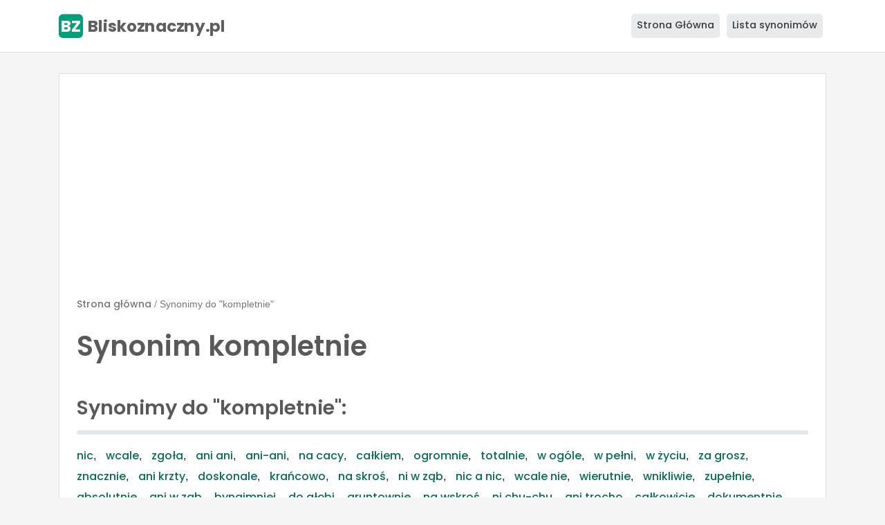

--- FILE ---
content_type: text/html; charset=UTF-8
request_url: https://bliskoznaczny.pl/synonim/kompletnie
body_size: 3630
content:
<!doctype html>
<html lang="pl">
  <head>
    <meta charset="utf-8">
    <meta name="viewport" content="width=device-width, initial-scale=1, shrink-to-fit=no">
    <title>Synomim kompletnie - Synonimy do słowa kompletnie - Bliskoznaczny.pl</title>
    <meta name="description" content="Zobacz 51 synonimów do  słowa kompletnie w naszym słowniku.  Przykładowe wyrazy bliskoznaczne  słowa kompletnie to między innymi: zgoła, ani ani, ani-ani, na cacy, całkiem.">
    <link rel="canonical" href="https://bliskoznaczny.pl/synonim/kompletnie">
    <meta name="robots" content="index, follow">
    <meta property="og:type" content="website"/>
    <meta property="og:site_name" content="Bliskoznaczny.pl"/>
    <meta property="og:title" content="Synomim kompletnie - Synonimy do słowa kompletnie - Bliskoznaczny.pl"/>
    <meta property="og:description" content="Zobacz 51 synonimów do  słowa kompletnie w naszym słowniku.  Przykładowe wyrazy bliskoznaczne  słowa kompletnie to między innymi: zgoła, ani ani, ani-ani, na cacy, całkiem."/>
    <meta property="og:image" content="https://bliskoznaczny.pl/assets/img/og-image.png"/>
    <meta property="og:image:width" content="1200"/>
    <meta property="og:image:height" content="1200"/>
    <link rel="stylesheet" href="https://cdn.jsdelivr.net/npm/bootstrap@4.6.0/dist/css/bootstrap.min.css" integrity="sha384-B0vP5xmATw1+K9KRQjQERJvTumQW0nPEzvF6L/Z6nronJ3oUOFUFpCjEUQouq2+l" crossorigin="anonymous">
    
    <link rel="stylesheet" href="https://bliskoznaczny.pl/assets/css/style.min.css">
    <link rel="apple-touch-icon" sizes="180x180" href="https://bliskoznaczny.pl/assets/img/apple-touch-icon.png">
    <link rel="icon" type="image/png" sizes="32x32" href="https://bliskoznaczny.pl/assets/img/favicon-32x32.png">
    <link rel="icon" type="image/png" sizes="16x16" href="https://bliskoznaczny.pl/assets/img/favicon-16x16.png">
    <link rel="manifest" href="https://bliskoznaczny.pl/assets/img/site.webmanifest">
    <link rel="mask-icon" href="https://bliskoznaczny.pl/assets/img/safari-pinned-tab.svg" color="#5bbad5">
    <link rel="shortcut icon" href="https://bliskoznaczny.pl/assets/img/favicon.ico">
    <meta name="msapplication-TileColor" content="#12a481">
    <meta name="msapplication-config" content="https://bliskoznaczny.pl/assets/img/browserconfig.xml">
    <meta name="theme-color" content="#12a481">
    <script async src="https://pagead2.googlesyndication.com/pagead/js/adsbygoogle.js?client=ca-pub-6962210495069285" crossorigin="anonymous"></script>
</head>
  <body>
  
    <nav id="navbar" class="navbar navbar-expand-lg navbar-light">
      <div class="container">
        <a class="navbar-brand" href="https://bliskoznaczny.pl/" title="Strona Główna"><svg xmlns="http://www.w3.org/2000/svg" viewBox="0 0 2209.3333 326.66666" class="l-s" width="240"><defs><clipPath id="a" clipPathUnits="userSpaceOnUse"><path d="M0 245h1657V0H0z"/></clipPath><clipPath id="b" clipPathUnits="userSpaceOnUse"><path d="M0 245h1657V0H0z"/></clipPath></defs><g clip-path="url(#a)" transform="matrix(1.33333 0 0 -1.33333 0 326.66667)"><path d="M198.812.1348H42.467C19.013.1348 0 19.1488 0 42.6028v156.344c0 23.455 19.013 42.468 42.467 42.468h156.345c23.454 0 42.468-19.013 42.468-42.468V42.6028c0-23.454-19.014-42.468-42.468-42.468" fill="#019e78"/><text style="-inkscape-font-specification:Poppins-Bold" transform="matrix(1 0 0 -1 17.5854 65.6895)" font-weight="700" font-size="162.3154" font-family="Poppins" fill="#fff"><tspan y="0" x="0 106.96585">BZ</tspan></text></g><g clip-path="url(#b)" transform="matrix(1.33333 0 0 -1.33333 0 326.66667)"><text style="-inkscape-font-specification:Poppins-Bold" transform="matrix(1 0 0 -1 289.8228 65.2275)" font-weight="700" font-size="160" font-family="Poppins" fill="#5f5f5f"><tspan y="0" x="0 105.44 152.64 199.84 289.12 388 489.92001 569.28003 677.12 785.76001 882.56 961.91998 1069.76 1170.88 1216 1324.64">Bliskoznaczny.pl</tspan></text></g></svg></a>
        <button class="navbar-toggler" type="button" data-toggle="collapse" data-target="#navbarNav" aria-controls="navbarNav" aria-expanded="false" aria-label="Toggle navigation"> <span class="navbar-toggler-icon"></span> </button>
        <div class="collapse navbar-collapse" id="navbarNav">
            <ul class="navbar-nav ml-auto">
                <li class="menu-li"> <a class="nav-link nav-active" href="https://bliskoznaczny.pl/" title="Strona Główna">Strona Główna</a> </li>
                <li class="menu-li"> <a class="nav-link " href="https://bliskoznaczny.pl/lista-synonimow" title="Lista synonimów">Lista synonimów</a> </li>
                </ul>
            </div>
        </div>
    </nav>

    <div class="container">
<div class="bgW">



<div class="eBox mb-4"><ol itemscope itemtype="https://schema.org/BreadcrumbList"><li itemprop="itemListElement" itemscope itemtype="https://schema.org/ListItem" class="itemListElement">
               <a itemprop="item" href="https://bliskoznaczny.pl" class="breadcrumb-a" title="Strona główna">
               <span itemprop="name">Strona główna</span></a>
               <meta itemprop="position" content="1" />
            </li> <span class="t-sm">/</span> <li itemprop="itemListElement" itemscope itemtype="https://schema.org/ListItem" class="itemListElement">
                  <span itemprop="name">Synonimy do "kompletnie"</span>
                  <meta itemprop="position" content="2" />
               </li></ol></div>
<h1>Synonim kompletnie</h1><br>

<h2 class="mt-3">Synonimy do "kompletnie":</h2><hr>
   <span class="synonim"><a href="https://bliskoznaczny.pl/synonim/nic" class="synonim-link" title="nic">nic</a>,</span> <span class="synonim"><a href="https://bliskoznaczny.pl/synonim/wcale" class="synonim-link" title="wcale">wcale</a>,</span> <span class="synonim"><a href="https://bliskoznaczny.pl/synonim/zgoła" class="synonim-link" title="zgoła">zgoła</a>,</span> <span class="synonim"><a href="https://bliskoznaczny.pl/synonim/ani_ani" class="synonim-link" title="ani ani">ani ani</a>,</span> <span class="synonim"><a href="https://bliskoznaczny.pl/synonim/ani-ani" class="synonim-link" title="ani-ani">ani-ani</a>,</span> <span class="synonim"><a href="https://bliskoznaczny.pl/synonim/na_cacy" class="synonim-link" title="na cacy">na cacy</a>,</span> <span class="synonim"><a href="https://bliskoznaczny.pl/synonim/całkiem" class="synonim-link" title="całkiem">całkiem</a>,</span> <span class="synonim"><a href="https://bliskoznaczny.pl/synonim/ogromnie" class="synonim-link" title="ogromnie">ogromnie</a>,</span> <span class="synonim"><a href="https://bliskoznaczny.pl/synonim/totalnie" class="synonim-link" title="totalnie">totalnie</a>,</span> <span class="synonim"><a href="https://bliskoznaczny.pl/synonim/w_ogóle" class="synonim-link" title="w ogóle">w ogóle</a>,</span> <span class="synonim"><a href="https://bliskoznaczny.pl/synonim/w_pełni" class="synonim-link" title="w pełni">w pełni</a>,</span> <span class="synonim"><a href="https://bliskoznaczny.pl/synonim/w_życiu" class="synonim-link" title="w życiu">w życiu</a>,</span> <span class="synonim"><a href="https://bliskoznaczny.pl/synonim/za_grosz" class="synonim-link" title="za grosz">za grosz</a>,</span> <span class="synonim"><a href="https://bliskoznaczny.pl/synonim/znacznie" class="synonim-link" title="znacznie">znacznie</a>,</span> <span class="synonim"><a href="https://bliskoznaczny.pl/synonim/ani_krzty" class="synonim-link" title="ani krzty">ani krzty</a>,</span> <span class="synonim"><a href="https://bliskoznaczny.pl/synonim/doskonale" class="synonim-link" title="doskonale">doskonale</a>,</span> <span class="synonim"><a href="https://bliskoznaczny.pl/synonim/krańcowo" class="synonim-link" title="krańcowo">krańcowo</a>,</span> <span class="synonim"><a href="https://bliskoznaczny.pl/synonim/na_skroś" class="synonim-link" title="na skroś">na skroś</a>,</span> <span class="synonim"><a href="https://bliskoznaczny.pl/synonim/ni_w_ząb" class="synonim-link" title="ni w ząb">ni w ząb</a>,</span> <span class="synonim"><a href="https://bliskoznaczny.pl/synonim/nic_a_nic" class="synonim-link" title="nic a nic">nic a nic</a>,</span> <span class="synonim"><a href="https://bliskoznaczny.pl/synonim/wcale_nie" class="synonim-link" title="wcale nie">wcale nie</a>,</span> <span class="synonim"><a href="https://bliskoznaczny.pl/synonim/wierutnie" class="synonim-link" title="wierutnie">wierutnie</a>,</span> <span class="synonim"><a href="https://bliskoznaczny.pl/synonim/wnikliwie" class="synonim-link" title="wnikliwie">wnikliwie</a>,</span> <span class="synonim"><a href="https://bliskoznaczny.pl/synonim/zupełnie" class="synonim-link" title="zupełnie">zupełnie</a>,</span> <span class="synonim"><a href="https://bliskoznaczny.pl/synonim/absolutnie" class="synonim-link" title="absolutnie">absolutnie</a>,</span> <span class="synonim"><a href="https://bliskoznaczny.pl/synonim/ani_w_ząb" class="synonim-link" title="ani w ząb">ani w ząb</a>,</span> <span class="synonim"><a href="https://bliskoznaczny.pl/synonim/bynajmniej" class="synonim-link" title="bynajmniej">bynajmniej</a>,</span> <span class="synonim"><a href="https://bliskoznaczny.pl/synonim/do_głębi" class="synonim-link" title="do głębi">do głębi</a>,</span> <span class="synonim"><a href="https://bliskoznaczny.pl/synonim/gruntownie" class="synonim-link" title="gruntownie">gruntownie</a>,</span> <span class="synonim"><a href="https://bliskoznaczny.pl/synonim/na_wskroś" class="synonim-link" title="na wskroś">na wskroś</a>,</span> <span class="synonim"><a href="https://bliskoznaczny.pl/synonim/ni_chu-chu" class="synonim-link" title="ni chu-chu">ni chu-chu</a>,</span> <span class="synonim"><a href="https://bliskoznaczny.pl/synonim/ani_trochę" class="synonim-link" title="ani trochę">ani trochę</a>,</span> <span class="synonim"><a href="https://bliskoznaczny.pl/synonim/całkowicie" class="synonim-link" title="całkowicie">całkowicie</a>,</span> <span class="synonim"><a href="https://bliskoznaczny.pl/synonim/dokumentnie" class="synonim-link" title="dokumentnie">dokumentnie</a>,</span> <span class="synonim"><a href="https://bliskoznaczny.pl/synonim/drobiazgowo" class="synonim-link" title="drobiazgowo">drobiazgowo</a>,</span> <span class="synonim"><a href="https://bliskoznaczny.pl/synonim/ostatecznie" class="synonim-link" title="ostatecznie">ostatecznie</a>,</span> <span class="synonim"><a href="https://bliskoznaczny.pl/synonim/powszechnie" class="synonim-link" title="powszechnie">powszechnie</a>,</span> <span class="synonim"><a href="https://bliskoznaczny.pl/synonim/w_całości" class="synonim-link" title="w całości">w całości</a>,</span> <span class="synonim"><a href="https://bliskoznaczny.pl/synonim/definitywnie" class="synonim-link" title="definitywnie">definitywnie</a>,</span> <span class="synonim"><a href="https://bliskoznaczny.pl/synonim/diametralnie" class="synonim-link" title="diametralnie">diametralnie</a>,</span> <span class="synonim"><a href="https://bliskoznaczny.pl/synonim/skrupulatnie" class="synonim-link" title="skrupulatnie">skrupulatnie</a>,</span> <span class="synonim"><a href="https://bliskoznaczny.pl/synonim/ani_ciut-ciut" class="synonim-link" title="ani ciut-ciut">ani ciut-ciut</a>,</span> <span class="synonim"><a href="https://bliskoznaczny.pl/synonim/bezwzględnie" class="synonim-link" title="bezwzględnie">bezwzględnie</a>,</span> <span class="synonim"><a href="https://bliskoznaczny.pl/synonim/kategorycznie" class="synonim-link" title="kategorycznie">kategorycznie</a>,</span> <span class="synonim"><a href="https://bliskoznaczny.pl/synonim/szczegółowo" class="synonim-link" title="szczegółowo">szczegółowo</a>,</span> <span class="synonim"><a href="https://bliskoznaczny.pl/synonim/w_każdym_calu" class="synonim-link" title="w każdym calu">w każdym calu</a>,</span> <span class="synonim"><a href="https://bliskoznaczny.pl/synonim/w_żaden_sposób" class="synonim-link" title="w żaden sposób">w żaden sposób</a>,</span> <span class="synonim"><a href="https://bliskoznaczny.pl/synonim/wszechogarniająco" class="synonim-link" title="wszechogarniająco">wszechogarniająco</a>,</span> <span class="synonim"><a href="https://bliskoznaczny.pl/synonim/pod_każdym_względem" class="synonim-link" title="pod każdym względem">pod każdym względem</a>,</span> <span class="synonim"><a href="https://bliskoznaczny.pl/synonim/od_początku_do_końca" class="synonim-link" title="od początku do końca">od początku do końca</a>,</span> <span class="synonim"><a href="https://bliskoznaczny.pl/synonim/bez_cienia_wątpliwości" class="synonim-link" title="bez cienia wątpliwości">bez cienia wątpliwości</a></span><h3 class="mt-40">Synonimy do "kompletnie" z podziałem na kategorie:</h3><hr><h4>zgoła</h4>zgoła, na cacy, całkiem, totalnie, w pełni, doskonale, zupełnie, absolutnie, do głębi, gruntownie, na wskroś, całkowicie, w całości, w każdym calu, pod każdym względem<hr class="hr-c"><h4>ani ani</h4>ani ani, w ogóle, nic a nic, zupełnie, ani w ząb, ani trochę, w żaden sposób<hr class="hr-c"><h4>wcale</h4>wcale, totalnie, w ogóle, w pełni, zupełnie, absolutnie, do głębi, całkowicie, w całości, w każdym calu, pod każdym względem<hr class="hr-c"><h4>ani-ani</h4>ani-ani, za grosz, ani krzty, ni w ząb, nic a nic, zupełnie, ni chu-chu, ani trochę, ani ciut-ciut, w żaden sposób<hr class="hr-c"><h4>za grosz</h4>za grosz, ani krzty, ni w ząb, nic a nic, zupełnie, ani trochę, ani ciut-ciut<hr class="hr-c"><h4>na cacy</h4>na cacy, totalnie, na skroś, wnikliwie, zupełnie, do głębi, na wskroś, całkowicie, dokumentnie, ostatecznie, w całości, definitywnie, kategorycznie, w każdym calu, pod każdym względem, od początku do końca, bez cienia wątpliwości<hr class="hr-c"><h4>ogromnie</h4>ogromnie, znacznie, krańcowo, całkowicie, diametralnie<hr class="hr-c"><h4>na skroś</h4>na skroś, wierutnie, wnikliwie, zupełnie, do głębi, gruntownie, na wskroś, całkowicie, dokumentnie, drobiazgowo, skrupulatnie, szczegółowo, od początku do końca<hr class="hr-c"><h4>totalnie</h4>totalnie, w pełni, na skroś, wnikliwie, zupełnie, do głębi, na wskroś, w całości, w każdym calu, pod każdym względem, od początku do końca<hr class="hr-c"><h4>w pełni</h4>w pełni, całkowicie<hr class="hr-c"><h4>nic</h4>nic, wcale, ani-ani, w ogóle, w życiu, ani krzty, ani trochę<hr class="hr-c"><div class="mt-4"><b>Zobacz także synonimy do słów i wyrażeń:</b></div><ul class="ls-yes">
<div class="row">

<div class="col-sm-4"><li><a href="https://bliskoznaczny.pl/synonim/adekwatny" title="adekwatny">adekwatny</a></li></div><div class="col-sm-4"><li><a href="https://bliskoznaczny.pl/synonim/harmonijny" title="harmonijny">harmonijny</a></li></div><div class="col-sm-4"><li><a href="https://bliskoznaczny.pl/synonim/bezkonfliktowy" title="bezkonfliktowy">bezkonfliktowy</a></li></div><div class="col-sm-4"><li><a href="https://bliskoznaczny.pl/synonim/jednakowy" title="jednakowy">jednakowy</a></li></div><div class="col-sm-4"><li><a href="https://bliskoznaczny.pl/synonim/harmonia" title="harmonia">harmonia</a></li></div><div class="col-sm-4"><li><a href="https://bliskoznaczny.pl/synonim/bezkonfliktowość" title="bezkonfliktowość">bezkonfliktowość</a></li></div><div class="col-sm-4"><li><a href="https://bliskoznaczny.pl/synonim/harmonijnie" title="harmonijnie">harmonijnie</a></li></div><div class="col-sm-4"><li><a href="https://bliskoznaczny.pl/synonim/jednakowo" title="jednakowo">jednakowo</a></li></div><div class="col-sm-4"><li><a href="https://bliskoznaczny.pl/synonim/kompromis" title="kompromis">kompromis</a></li></div>
</div>
</ul>




</div>
<div class="container"><div class="m-20"></div></div>
  

    <div class="footer bgW">
      Bliskoznaczny.pl 2026       <a href="https://bliskoznaczny.pl/kontakt" class="basic-link text-center" title="Kontakt">Kontakt</a> |
      <a href="https://bliskoznaczny.pl/polityka-prywatnosci" class="basic-link text-center" title="Polityka Prywatności">Polityka Prywatności</a>
    </div>
  </div>
    <script src="https://code.jquery.com/jquery-3.6.0.min.js" integrity="sha256-/xUj+3OJU5yExlq6GSYGSHk7tPXikynS7ogEvDej/m4=" crossorigin="anonymous"></script>
    <script src="https://cdn.jsdelivr.net/npm/popper.js@1.16.0/dist/umd/popper.min.js" integrity="sha384-Q6E9RHvbIyZFJoft+2mJbHaEWldlvI9IOYy5n3zV9zzTtmI3UksdQRVvoxMfooAo" crossorigin="anonymous"></script>
    <script src="https://stackpath.bootstrapcdn.com/bootstrap/4.4.1/js/bootstrap.min.js" integrity="sha384-wfSDF2E50Y2D1uUdj0O3uMBJnjuUD4Ih7YwaYd1iqfktj0Uod8GCExl3Og8ifwB6" crossorigin="anonymous"></script>
  </body>
</html>

--- FILE ---
content_type: text/html; charset=utf-8
request_url: https://www.google.com/recaptcha/api2/aframe
body_size: 268
content:
<!DOCTYPE HTML><html><head><meta http-equiv="content-type" content="text/html; charset=UTF-8"></head><body><script nonce="HlZO1X03GBupxI8NoKvdpw">/** Anti-fraud and anti-abuse applications only. See google.com/recaptcha */ try{var clients={'sodar':'https://pagead2.googlesyndication.com/pagead/sodar?'};window.addEventListener("message",function(a){try{if(a.source===window.parent){var b=JSON.parse(a.data);var c=clients[b['id']];if(c){var d=document.createElement('img');d.src=c+b['params']+'&rc='+(localStorage.getItem("rc::a")?sessionStorage.getItem("rc::b"):"");window.document.body.appendChild(d);sessionStorage.setItem("rc::e",parseInt(sessionStorage.getItem("rc::e")||0)+1);localStorage.setItem("rc::h",'1768732997647');}}}catch(b){}});window.parent.postMessage("_grecaptcha_ready", "*");}catch(b){}</script></body></html>